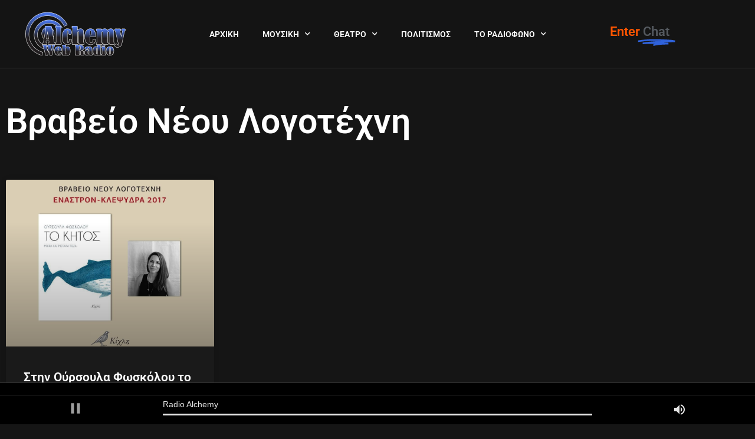

--- FILE ---
content_type: text/html; charset=UTF-8
request_url: https://radioalchemy.net/tag/vravio-neou-logotexnh/
body_size: 18377
content:
<!doctype html>
<html lang="el">
<head>
	<meta charset="UTF-8">
	<meta name="viewport" content="width=device-width, initial-scale=1">
	<link rel="profile" href="https://gmpg.org/xfn/11">
	<meta name='robots' content='index, follow, max-image-preview:large, max-snippet:-1, max-video-preview:-1' />

	<!-- This site is optimized with the Yoast SEO plugin v26.7 - https://yoast.com/wordpress/plugins/seo/ -->
	<title>Βραβείο Νέου Λογοτέχνη Αρχεία - RadioAlchemy</title>
	<link rel="canonical" href="https://radioalchemy.net/tag/vravio-neou-logotexnh/" />
	<meta property="og:locale" content="el_GR" />
	<meta property="og:type" content="article" />
	<meta property="og:title" content="Βραβείο Νέου Λογοτέχνη Αρχεία - RadioAlchemy" />
	<meta property="og:url" content="https://radioalchemy.net/tag/vravio-neou-logotexnh/" />
	<meta property="og:site_name" content="RadioAlchemy" />
	<meta name="twitter:card" content="summary_large_image" />
	<meta name="twitter:site" content="@AlchemyWebRadio" />
	<script type="application/ld+json" class="yoast-schema-graph">{"@context":"https://schema.org","@graph":[{"@type":"CollectionPage","@id":"https://radioalchemy.net/tag/vravio-neou-logotexnh/","url":"https://radioalchemy.net/tag/vravio-neou-logotexnh/","name":"Βραβείο Νέου Λογοτέχνη Αρχεία - RadioAlchemy","isPartOf":{"@id":"https://radioalchemy.net/#website"},"primaryImageOfPage":{"@id":"https://radioalchemy.net/tag/vravio-neou-logotexnh/#primaryimage"},"image":{"@id":"https://radioalchemy.net/tag/vravio-neou-logotexnh/#primaryimage"},"thumbnailUrl":"https://radioalchemy.net/wp-content/uploads/2017/09/to-kitos-oursoula-foskolou.jpg","breadcrumb":{"@id":"https://radioalchemy.net/tag/vravio-neou-logotexnh/#breadcrumb"},"inLanguage":"el"},{"@type":"ImageObject","inLanguage":"el","@id":"https://radioalchemy.net/tag/vravio-neou-logotexnh/#primaryimage","url":"https://radioalchemy.net/wp-content/uploads/2017/09/to-kitos-oursoula-foskolou.jpg","contentUrl":"https://radioalchemy.net/wp-content/uploads/2017/09/to-kitos-oursoula-foskolou.jpg","width":944,"height":826,"caption":"Στην Ούρσουλα Φωσκόλου το Βραβείο Νέου Λογοτέχνη 2017"},{"@type":"BreadcrumbList","@id":"https://radioalchemy.net/tag/vravio-neou-logotexnh/#breadcrumb","itemListElement":[{"@type":"ListItem","position":1,"name":"Αρχική","item":"https://radioalchemy.net/"},{"@type":"ListItem","position":2,"name":"Βραβείο Νέου Λογοτέχνη"}]},{"@type":"WebSite","@id":"https://radioalchemy.net/#website","url":"https://radioalchemy.net/","name":"RadioAlchemy","description":"Μουσικές Αλχημείες στο Διαδίκτυο","publisher":{"@id":"https://radioalchemy.net/#organization"},"potentialAction":[{"@type":"SearchAction","target":{"@type":"EntryPoint","urlTemplate":"https://radioalchemy.net/?s={search_term_string}"},"query-input":{"@type":"PropertyValueSpecification","valueRequired":true,"valueName":"search_term_string"}}],"inLanguage":"el"},{"@type":"Organization","@id":"https://radioalchemy.net/#organization","name":"RadioAlchemy","url":"https://radioalchemy.net/","logo":{"@type":"ImageObject","inLanguage":"el","@id":"https://radioalchemy.net/#/schema/logo/image/","url":"https://radioalchemy.net/wp-content/uploads/2017/07/Alchemy-Web-Radio-Redesign.png","contentUrl":"https://radioalchemy.net/wp-content/uploads/2017/07/Alchemy-Web-Radio-Redesign.png","width":589,"height":260,"caption":"RadioAlchemy"},"image":{"@id":"https://radioalchemy.net/#/schema/logo/image/"},"sameAs":["https://www.facebook.com/alchemyradio","https://x.com/AlchemyWebRadio","https://www.instagram.com/radioalchemy"]}]}</script>
	<!-- / Yoast SEO plugin. -->


<link rel="alternate" type="application/rss+xml" title="Ροή RSS &raquo; RadioAlchemy" href="https://radioalchemy.net/feed/" />
<link rel="alternate" type="application/rss+xml" title="Ροή Σχολίων &raquo; RadioAlchemy" href="https://radioalchemy.net/comments/feed/" />
<link rel="alternate" type="application/rss+xml" title="Ετικέτα ροής RadioAlchemy &raquo; Βραβείο Νέου Λογοτέχνη" href="https://radioalchemy.net/tag/vravio-neou-logotexnh/feed/" />
<style id='wp-img-auto-sizes-contain-inline-css'>
img:is([sizes=auto i],[sizes^="auto," i]){contain-intrinsic-size:3000px 1500px}
/*# sourceURL=wp-img-auto-sizes-contain-inline-css */
</style>
<style id='wp-emoji-styles-inline-css'>

	img.wp-smiley, img.emoji {
		display: inline !important;
		border: none !important;
		box-shadow: none !important;
		height: 1em !important;
		width: 1em !important;
		margin: 0 0.07em !important;
		vertical-align: -0.1em !important;
		background: none !important;
		padding: 0 !important;
	}
/*# sourceURL=wp-emoji-styles-inline-css */
</style>
<link rel='stylesheet' id='wp-block-library-css' href='https://radioalchemy.net/wp-includes/css/dist/block-library/style.min.css?ver=6.9' media='all' />
<style id='global-styles-inline-css'>
:root{--wp--preset--aspect-ratio--square: 1;--wp--preset--aspect-ratio--4-3: 4/3;--wp--preset--aspect-ratio--3-4: 3/4;--wp--preset--aspect-ratio--3-2: 3/2;--wp--preset--aspect-ratio--2-3: 2/3;--wp--preset--aspect-ratio--16-9: 16/9;--wp--preset--aspect-ratio--9-16: 9/16;--wp--preset--color--black: #000000;--wp--preset--color--cyan-bluish-gray: #abb8c3;--wp--preset--color--white: #ffffff;--wp--preset--color--pale-pink: #f78da7;--wp--preset--color--vivid-red: #cf2e2e;--wp--preset--color--luminous-vivid-orange: #ff6900;--wp--preset--color--luminous-vivid-amber: #fcb900;--wp--preset--color--light-green-cyan: #7bdcb5;--wp--preset--color--vivid-green-cyan: #00d084;--wp--preset--color--pale-cyan-blue: #8ed1fc;--wp--preset--color--vivid-cyan-blue: #0693e3;--wp--preset--color--vivid-purple: #9b51e0;--wp--preset--gradient--vivid-cyan-blue-to-vivid-purple: linear-gradient(135deg,rgb(6,147,227) 0%,rgb(155,81,224) 100%);--wp--preset--gradient--light-green-cyan-to-vivid-green-cyan: linear-gradient(135deg,rgb(122,220,180) 0%,rgb(0,208,130) 100%);--wp--preset--gradient--luminous-vivid-amber-to-luminous-vivid-orange: linear-gradient(135deg,rgb(252,185,0) 0%,rgb(255,105,0) 100%);--wp--preset--gradient--luminous-vivid-orange-to-vivid-red: linear-gradient(135deg,rgb(255,105,0) 0%,rgb(207,46,46) 100%);--wp--preset--gradient--very-light-gray-to-cyan-bluish-gray: linear-gradient(135deg,rgb(238,238,238) 0%,rgb(169,184,195) 100%);--wp--preset--gradient--cool-to-warm-spectrum: linear-gradient(135deg,rgb(74,234,220) 0%,rgb(151,120,209) 20%,rgb(207,42,186) 40%,rgb(238,44,130) 60%,rgb(251,105,98) 80%,rgb(254,248,76) 100%);--wp--preset--gradient--blush-light-purple: linear-gradient(135deg,rgb(255,206,236) 0%,rgb(152,150,240) 100%);--wp--preset--gradient--blush-bordeaux: linear-gradient(135deg,rgb(254,205,165) 0%,rgb(254,45,45) 50%,rgb(107,0,62) 100%);--wp--preset--gradient--luminous-dusk: linear-gradient(135deg,rgb(255,203,112) 0%,rgb(199,81,192) 50%,rgb(65,88,208) 100%);--wp--preset--gradient--pale-ocean: linear-gradient(135deg,rgb(255,245,203) 0%,rgb(182,227,212) 50%,rgb(51,167,181) 100%);--wp--preset--gradient--electric-grass: linear-gradient(135deg,rgb(202,248,128) 0%,rgb(113,206,126) 100%);--wp--preset--gradient--midnight: linear-gradient(135deg,rgb(2,3,129) 0%,rgb(40,116,252) 100%);--wp--preset--font-size--small: 13px;--wp--preset--font-size--medium: 20px;--wp--preset--font-size--large: 36px;--wp--preset--font-size--x-large: 42px;--wp--preset--spacing--20: 0.44rem;--wp--preset--spacing--30: 0.67rem;--wp--preset--spacing--40: 1rem;--wp--preset--spacing--50: 1.5rem;--wp--preset--spacing--60: 2.25rem;--wp--preset--spacing--70: 3.38rem;--wp--preset--spacing--80: 5.06rem;--wp--preset--shadow--natural: 6px 6px 9px rgba(0, 0, 0, 0.2);--wp--preset--shadow--deep: 12px 12px 50px rgba(0, 0, 0, 0.4);--wp--preset--shadow--sharp: 6px 6px 0px rgba(0, 0, 0, 0.2);--wp--preset--shadow--outlined: 6px 6px 0px -3px rgb(255, 255, 255), 6px 6px rgb(0, 0, 0);--wp--preset--shadow--crisp: 6px 6px 0px rgb(0, 0, 0);}:root { --wp--style--global--content-size: 800px;--wp--style--global--wide-size: 1200px; }:where(body) { margin: 0; }.wp-site-blocks > .alignleft { float: left; margin-right: 2em; }.wp-site-blocks > .alignright { float: right; margin-left: 2em; }.wp-site-blocks > .aligncenter { justify-content: center; margin-left: auto; margin-right: auto; }:where(.wp-site-blocks) > * { margin-block-start: 24px; margin-block-end: 0; }:where(.wp-site-blocks) > :first-child { margin-block-start: 0; }:where(.wp-site-blocks) > :last-child { margin-block-end: 0; }:root { --wp--style--block-gap: 24px; }:root :where(.is-layout-flow) > :first-child{margin-block-start: 0;}:root :where(.is-layout-flow) > :last-child{margin-block-end: 0;}:root :where(.is-layout-flow) > *{margin-block-start: 24px;margin-block-end: 0;}:root :where(.is-layout-constrained) > :first-child{margin-block-start: 0;}:root :where(.is-layout-constrained) > :last-child{margin-block-end: 0;}:root :where(.is-layout-constrained) > *{margin-block-start: 24px;margin-block-end: 0;}:root :where(.is-layout-flex){gap: 24px;}:root :where(.is-layout-grid){gap: 24px;}.is-layout-flow > .alignleft{float: left;margin-inline-start: 0;margin-inline-end: 2em;}.is-layout-flow > .alignright{float: right;margin-inline-start: 2em;margin-inline-end: 0;}.is-layout-flow > .aligncenter{margin-left: auto !important;margin-right: auto !important;}.is-layout-constrained > .alignleft{float: left;margin-inline-start: 0;margin-inline-end: 2em;}.is-layout-constrained > .alignright{float: right;margin-inline-start: 2em;margin-inline-end: 0;}.is-layout-constrained > .aligncenter{margin-left: auto !important;margin-right: auto !important;}.is-layout-constrained > :where(:not(.alignleft):not(.alignright):not(.alignfull)){max-width: var(--wp--style--global--content-size);margin-left: auto !important;margin-right: auto !important;}.is-layout-constrained > .alignwide{max-width: var(--wp--style--global--wide-size);}body .is-layout-flex{display: flex;}.is-layout-flex{flex-wrap: wrap;align-items: center;}.is-layout-flex > :is(*, div){margin: 0;}body .is-layout-grid{display: grid;}.is-layout-grid > :is(*, div){margin: 0;}body{padding-top: 0px;padding-right: 0px;padding-bottom: 0px;padding-left: 0px;}a:where(:not(.wp-element-button)){text-decoration: underline;}:root :where(.wp-element-button, .wp-block-button__link){background-color: #32373c;border-width: 0;color: #fff;font-family: inherit;font-size: inherit;font-style: inherit;font-weight: inherit;letter-spacing: inherit;line-height: inherit;padding-top: calc(0.667em + 2px);padding-right: calc(1.333em + 2px);padding-bottom: calc(0.667em + 2px);padding-left: calc(1.333em + 2px);text-decoration: none;text-transform: inherit;}.has-black-color{color: var(--wp--preset--color--black) !important;}.has-cyan-bluish-gray-color{color: var(--wp--preset--color--cyan-bluish-gray) !important;}.has-white-color{color: var(--wp--preset--color--white) !important;}.has-pale-pink-color{color: var(--wp--preset--color--pale-pink) !important;}.has-vivid-red-color{color: var(--wp--preset--color--vivid-red) !important;}.has-luminous-vivid-orange-color{color: var(--wp--preset--color--luminous-vivid-orange) !important;}.has-luminous-vivid-amber-color{color: var(--wp--preset--color--luminous-vivid-amber) !important;}.has-light-green-cyan-color{color: var(--wp--preset--color--light-green-cyan) !important;}.has-vivid-green-cyan-color{color: var(--wp--preset--color--vivid-green-cyan) !important;}.has-pale-cyan-blue-color{color: var(--wp--preset--color--pale-cyan-blue) !important;}.has-vivid-cyan-blue-color{color: var(--wp--preset--color--vivid-cyan-blue) !important;}.has-vivid-purple-color{color: var(--wp--preset--color--vivid-purple) !important;}.has-black-background-color{background-color: var(--wp--preset--color--black) !important;}.has-cyan-bluish-gray-background-color{background-color: var(--wp--preset--color--cyan-bluish-gray) !important;}.has-white-background-color{background-color: var(--wp--preset--color--white) !important;}.has-pale-pink-background-color{background-color: var(--wp--preset--color--pale-pink) !important;}.has-vivid-red-background-color{background-color: var(--wp--preset--color--vivid-red) !important;}.has-luminous-vivid-orange-background-color{background-color: var(--wp--preset--color--luminous-vivid-orange) !important;}.has-luminous-vivid-amber-background-color{background-color: var(--wp--preset--color--luminous-vivid-amber) !important;}.has-light-green-cyan-background-color{background-color: var(--wp--preset--color--light-green-cyan) !important;}.has-vivid-green-cyan-background-color{background-color: var(--wp--preset--color--vivid-green-cyan) !important;}.has-pale-cyan-blue-background-color{background-color: var(--wp--preset--color--pale-cyan-blue) !important;}.has-vivid-cyan-blue-background-color{background-color: var(--wp--preset--color--vivid-cyan-blue) !important;}.has-vivid-purple-background-color{background-color: var(--wp--preset--color--vivid-purple) !important;}.has-black-border-color{border-color: var(--wp--preset--color--black) !important;}.has-cyan-bluish-gray-border-color{border-color: var(--wp--preset--color--cyan-bluish-gray) !important;}.has-white-border-color{border-color: var(--wp--preset--color--white) !important;}.has-pale-pink-border-color{border-color: var(--wp--preset--color--pale-pink) !important;}.has-vivid-red-border-color{border-color: var(--wp--preset--color--vivid-red) !important;}.has-luminous-vivid-orange-border-color{border-color: var(--wp--preset--color--luminous-vivid-orange) !important;}.has-luminous-vivid-amber-border-color{border-color: var(--wp--preset--color--luminous-vivid-amber) !important;}.has-light-green-cyan-border-color{border-color: var(--wp--preset--color--light-green-cyan) !important;}.has-vivid-green-cyan-border-color{border-color: var(--wp--preset--color--vivid-green-cyan) !important;}.has-pale-cyan-blue-border-color{border-color: var(--wp--preset--color--pale-cyan-blue) !important;}.has-vivid-cyan-blue-border-color{border-color: var(--wp--preset--color--vivid-cyan-blue) !important;}.has-vivid-purple-border-color{border-color: var(--wp--preset--color--vivid-purple) !important;}.has-vivid-cyan-blue-to-vivid-purple-gradient-background{background: var(--wp--preset--gradient--vivid-cyan-blue-to-vivid-purple) !important;}.has-light-green-cyan-to-vivid-green-cyan-gradient-background{background: var(--wp--preset--gradient--light-green-cyan-to-vivid-green-cyan) !important;}.has-luminous-vivid-amber-to-luminous-vivid-orange-gradient-background{background: var(--wp--preset--gradient--luminous-vivid-amber-to-luminous-vivid-orange) !important;}.has-luminous-vivid-orange-to-vivid-red-gradient-background{background: var(--wp--preset--gradient--luminous-vivid-orange-to-vivid-red) !important;}.has-very-light-gray-to-cyan-bluish-gray-gradient-background{background: var(--wp--preset--gradient--very-light-gray-to-cyan-bluish-gray) !important;}.has-cool-to-warm-spectrum-gradient-background{background: var(--wp--preset--gradient--cool-to-warm-spectrum) !important;}.has-blush-light-purple-gradient-background{background: var(--wp--preset--gradient--blush-light-purple) !important;}.has-blush-bordeaux-gradient-background{background: var(--wp--preset--gradient--blush-bordeaux) !important;}.has-luminous-dusk-gradient-background{background: var(--wp--preset--gradient--luminous-dusk) !important;}.has-pale-ocean-gradient-background{background: var(--wp--preset--gradient--pale-ocean) !important;}.has-electric-grass-gradient-background{background: var(--wp--preset--gradient--electric-grass) !important;}.has-midnight-gradient-background{background: var(--wp--preset--gradient--midnight) !important;}.has-small-font-size{font-size: var(--wp--preset--font-size--small) !important;}.has-medium-font-size{font-size: var(--wp--preset--font-size--medium) !important;}.has-large-font-size{font-size: var(--wp--preset--font-size--large) !important;}.has-x-large-font-size{font-size: var(--wp--preset--font-size--x-large) !important;}
:root :where(.wp-block-pullquote){font-size: 1.5em;line-height: 1.6;}
/*# sourceURL=global-styles-inline-css */
</style>
<link rel='stylesheet' id='hello-elementor-css' href='https://radioalchemy.net/wp-content/themes/hello-elementor/style.min.css?ver=3.3.0' media='all' />
<link rel='stylesheet' id='hello-elementor-theme-style-css' href='https://radioalchemy.net/wp-content/themes/hello-elementor/theme.min.css?ver=3.3.0' media='all' />
<link rel='stylesheet' id='hello-elementor-header-footer-css' href='https://radioalchemy.net/wp-content/themes/hello-elementor/header-footer.min.css?ver=3.3.0' media='all' />
<link rel='stylesheet' id='elementor-frontend-css' href='https://radioalchemy.net/wp-content/plugins/elementor/assets/css/frontend.min.css?ver=3.34.1' media='all' />
<link rel='stylesheet' id='elementor-post-45674-css' href='https://radioalchemy.net/wp-content/uploads/elementor/css/post-45674.css?ver=1768330861' media='all' />
<link rel='stylesheet' id='widget-image-css' href='https://radioalchemy.net/wp-content/plugins/elementor/assets/css/widget-image.min.css?ver=3.34.1' media='all' />
<link rel='stylesheet' id='widget-nav-menu-css' href='https://radioalchemy.net/wp-content/plugins/elementor-pro/assets/css/widget-nav-menu.min.css?ver=3.27.3' media='all' />
<link rel='stylesheet' id='widget-animated-headline-css' href='https://radioalchemy.net/wp-content/plugins/elementor-pro/assets/css/widget-animated-headline.min.css?ver=3.27.3' media='all' />
<link rel='stylesheet' id='widget-icon-list-css' href='https://radioalchemy.net/wp-content/plugins/elementor/assets/css/widget-icon-list.min.css?ver=3.34.1' media='all' />
<link rel='stylesheet' id='widget-heading-css' href='https://radioalchemy.net/wp-content/plugins/elementor/assets/css/widget-heading.min.css?ver=3.34.1' media='all' />
<link rel='stylesheet' id='widget-social-icons-css' href='https://radioalchemy.net/wp-content/plugins/elementor/assets/css/widget-social-icons.min.css?ver=3.34.1' media='all' />
<link rel='stylesheet' id='e-apple-webkit-css' href='https://radioalchemy.net/wp-content/plugins/elementor/assets/css/conditionals/apple-webkit.min.css?ver=3.34.1' media='all' />
<link rel='stylesheet' id='e-sticky-css' href='https://radioalchemy.net/wp-content/plugins/elementor-pro/assets/css/modules/sticky.min.css?ver=3.27.3' media='all' />
<link rel='stylesheet' id='widget-posts-css' href='https://radioalchemy.net/wp-content/plugins/elementor-pro/assets/css/widget-posts.min.css?ver=3.27.3' media='all' />
<link rel='stylesheet' id='elementor-icons-css' href='https://radioalchemy.net/wp-content/plugins/elementor/assets/lib/eicons/css/elementor-icons.min.css?ver=5.45.0' media='all' />
<link rel='stylesheet' id='elementor-post-45803-css' href='https://radioalchemy.net/wp-content/uploads/elementor/css/post-45803.css?ver=1768330861' media='all' />
<link rel='stylesheet' id='elementor-post-45753-css' href='https://radioalchemy.net/wp-content/uploads/elementor/css/post-45753.css?ver=1768330861' media='all' />
<link rel='stylesheet' id='elementor-post-45778-css' href='https://radioalchemy.net/wp-content/uploads/elementor/css/post-45778.css?ver=1768330955' media='all' />
<link rel='stylesheet' id='dashicons-css' href='https://radioalchemy.net/wp-includes/css/dashicons.min.css?ver=6.9' media='all' />
<link rel='stylesheet' id='eael-general-css' href='https://radioalchemy.net/wp-content/plugins/essential-addons-for-elementor-lite/assets/front-end/css/view/general.min.css?ver=6.5.7' media='all' />
<link rel='stylesheet' id='elementor-gf-local-roboto-css' href='https://radioalchemy.net/wp-content/uploads/elementor/google-fonts/css/roboto.css?ver=1742238020' media='all' />
<link rel='stylesheet' id='elementor-gf-local-robotoslab-css' href='https://radioalchemy.net/wp-content/uploads/elementor/google-fonts/css/robotoslab.css?ver=1742238029' media='all' />
<link rel='stylesheet' id='elementor-icons-shared-0-css' href='https://radioalchemy.net/wp-content/plugins/elementor/assets/lib/font-awesome/css/fontawesome.min.css?ver=5.15.3' media='all' />
<link rel='stylesheet' id='elementor-icons-fa-solid-css' href='https://radioalchemy.net/wp-content/plugins/elementor/assets/lib/font-awesome/css/solid.min.css?ver=5.15.3' media='all' />
<link rel='stylesheet' id='elementor-icons-fa-brands-css' href='https://radioalchemy.net/wp-content/plugins/elementor/assets/lib/font-awesome/css/brands.min.css?ver=5.15.3' media='all' />
<script src="https://radioalchemy.net/wp-includes/js/jquery/jquery.min.js?ver=3.7.1" id="jquery-core-js"></script>
<script src="https://radioalchemy.net/wp-includes/js/jquery/jquery-migrate.min.js?ver=3.4.1" id="jquery-migrate-js"></script>
<link rel="https://api.w.org/" href="https://radioalchemy.net/wp-json/" /><link rel="alternate" title="JSON" type="application/json" href="https://radioalchemy.net/wp-json/wp/v2/tags/2741" /><link rel="EditURI" type="application/rsd+xml" title="RSD" href="https://radioalchemy.net/xmlrpc.php?rsd" />
<meta name="generator" content="WordPress 6.9" />
<style id="essential-blocks-global-styles">
            :root {
                --eb-global-primary-color: #101828;
--eb-global-secondary-color: #475467;
--eb-global-tertiary-color: #98A2B3;
--eb-global-text-color: #475467;
--eb-global-heading-color: #1D2939;
--eb-global-link-color: #444CE7;
--eb-global-background-color: #F9FAFB;
--eb-global-button-text-color: #FFFFFF;
--eb-global-button-background-color: #101828;
--eb-gradient-primary-color: linear-gradient(90deg, hsla(259, 84%, 78%, 1) 0%, hsla(206, 67%, 75%, 1) 100%);
--eb-gradient-secondary-color: linear-gradient(90deg, hsla(18, 76%, 85%, 1) 0%, hsla(203, 69%, 84%, 1) 100%);
--eb-gradient-tertiary-color: linear-gradient(90deg, hsla(248, 21%, 15%, 1) 0%, hsla(250, 14%, 61%, 1) 100%);
--eb-gradient-background-color: linear-gradient(90deg, rgb(250, 250, 250) 0%, rgb(233, 233, 233) 49%, rgb(244, 243, 243) 100%);

                --eb-tablet-breakpoint: 1024px;
--eb-mobile-breakpoint: 767px;

            }
            
            
        </style><meta name="generator" content="Elementor 3.34.1; features: additional_custom_breakpoints; settings: css_print_method-external, google_font-enabled, font_display-swap">
			<style>
				.e-con.e-parent:nth-of-type(n+4):not(.e-lazyloaded):not(.e-no-lazyload),
				.e-con.e-parent:nth-of-type(n+4):not(.e-lazyloaded):not(.e-no-lazyload) * {
					background-image: none !important;
				}
				@media screen and (max-height: 1024px) {
					.e-con.e-parent:nth-of-type(n+3):not(.e-lazyloaded):not(.e-no-lazyload),
					.e-con.e-parent:nth-of-type(n+3):not(.e-lazyloaded):not(.e-no-lazyload) * {
						background-image: none !important;
					}
				}
				@media screen and (max-height: 640px) {
					.e-con.e-parent:nth-of-type(n+2):not(.e-lazyloaded):not(.e-no-lazyload),
					.e-con.e-parent:nth-of-type(n+2):not(.e-lazyloaded):not(.e-no-lazyload) * {
						background-image: none !important;
					}
				}
			</style>
			<link rel="icon" href="https://radioalchemy.net/wp-content/uploads/2019/04/cropped-microb-32x32.png" sizes="32x32" />
<link rel="icon" href="https://radioalchemy.net/wp-content/uploads/2019/04/cropped-microb-192x192.png" sizes="192x192" />
<link rel="apple-touch-icon" href="https://radioalchemy.net/wp-content/uploads/2019/04/cropped-microb-180x180.png" />
<meta name="msapplication-TileImage" content="https://radioalchemy.net/wp-content/uploads/2019/04/cropped-microb-270x270.png" />
		<style id="wp-custom-css">
			body {
	background-color: #151515;
}

div.wpforms-container-full .wpforms-form .wpforms-field-label {
	color:#fff;
	font-weight:400;
}

header.page-header {
	display:none;
}		</style>
		</head>
<body class="archive tag tag-vravio-neou-logotexnh tag-2741 wp-custom-logo wp-embed-responsive wp-theme-hello-elementor theme-default elementor-page-45778 elementor-default elementor-template-full-width elementor-kit-45674">


<a class="skip-link screen-reader-text" href="#content">Μετάβαση στο περιεχόμενο</a>

		<div data-elementor-type="header" data-elementor-id="45803" class="elementor elementor-45803 elementor-location-header" data-elementor-post-type="elementor_library">
					<section class="elementor-section elementor-top-section elementor-element elementor-element-28e1b53 elementor-section-full_width elementor-section-height-default elementor-section-height-default" data-id="28e1b53" data-element_type="section" data-settings="{&quot;background_background&quot;:&quot;classic&quot;,&quot;animation&quot;:&quot;none&quot;}">
						<div class="elementor-container elementor-column-gap-default">
					<div class="elementor-column elementor-col-33 elementor-top-column elementor-element elementor-element-4cf4c4a" data-id="4cf4c4a" data-element_type="column">
			<div class="elementor-widget-wrap elementor-element-populated">
						<div class="elementor-element elementor-element-e1ea332 elementor-widget elementor-widget-theme-site-logo elementor-widget-image" data-id="e1ea332" data-element_type="widget" data-widget_type="theme-site-logo.default">
				<div class="elementor-widget-container">
											<a href="https://radioalchemy.net">
			<img src="https://radioalchemy.net/wp-content/uploads/elementor/thumbs/Alchemy-Web-Radio-Redesign-nhfrzhgvtmy6i5cps5oxtz84ubcm7b5ihiop66rujy.png" title="Alchemy-Web-Radio-Redesign" alt="Alchemy-Web-Radio-Redesign" loading="lazy" />				</a>
											</div>
				</div>
					</div>
		</div>
				<div class="elementor-column elementor-col-33 elementor-top-column elementor-element elementor-element-dfbdc2b" data-id="dfbdc2b" data-element_type="column">
			<div class="elementor-widget-wrap elementor-element-populated">
						<div class="elementor-element elementor-element-9489d74 elementor-nav-menu__align-center elementor-nav-menu--dropdown-tablet elementor-nav-menu__text-align-aside elementor-nav-menu--toggle elementor-nav-menu--burger elementor-widget elementor-widget-nav-menu" data-id="9489d74" data-element_type="widget" data-settings="{&quot;submenu_icon&quot;:{&quot;value&quot;:&quot;&lt;i class=\&quot;fas fa-chevron-down\&quot;&gt;&lt;\/i&gt;&quot;,&quot;library&quot;:&quot;fa-solid&quot;},&quot;layout&quot;:&quot;horizontal&quot;,&quot;toggle&quot;:&quot;burger&quot;}" data-widget_type="nav-menu.default">
				<div class="elementor-widget-container">
								<nav aria-label="Menu" class="elementor-nav-menu--main elementor-nav-menu__container elementor-nav-menu--layout-horizontal e--pointer-underline e--animation-fade">
				<ul id="menu-1-9489d74" class="elementor-nav-menu"><li class="menu-item menu-item-type-post_type menu-item-object-page menu-item-home menu-item-46086"><a href="https://radioalchemy.net/" class="elementor-item">ΑΡΧΙΚΗ</a></li>
<li class="menu-item menu-item-type-taxonomy menu-item-object-category menu-item-has-children menu-item-46213"><a href="https://radioalchemy.net/category/mousikes-parastaseis/" class="elementor-item">ΜΟΥΣΙΚΗ</a>
<ul class="sub-menu elementor-nav-menu--dropdown">
	<li class="menu-item menu-item-type-taxonomy menu-item-object-category menu-item-46087"><a href="https://radioalchemy.net/category/mousika-nea/" class="elementor-sub-item">Μουσικά Νέα</a></li>
	<li class="menu-item menu-item-type-taxonomy menu-item-object-category menu-item-46089"><a href="https://radioalchemy.net/category/nees-kuklofories/" class="elementor-sub-item">Νέες Κυκλοφορίες</a></li>
	<li class="menu-item menu-item-type-taxonomy menu-item-object-category menu-item-46083"><a href="https://radioalchemy.net/category/interviews/mousikh-sunenteuxeis/" class="elementor-sub-item">Συνεντεύξεις</a></li>
	<li class="menu-item menu-item-type-taxonomy menu-item-object-category menu-item-46080"><a href="https://radioalchemy.net/category/reviews/mousikh-antapokriseis/" class="elementor-sub-item">Ανταποκρίσεις</a></li>
	<li class="menu-item menu-item-type-taxonomy menu-item-object-category menu-item-46088"><a href="https://radioalchemy.net/category/mousikes-parastaseis/" class="elementor-sub-item">Μουσικές Παραστάσεις</a></li>
</ul>
</li>
<li class="menu-item menu-item-type-taxonomy menu-item-object-category menu-item-has-children menu-item-27491"><a href="https://radioalchemy.net/category/theatro/" class="elementor-item">ΘΕΑΤΡΟ</a>
<ul class="sub-menu elementor-nav-menu--dropdown">
	<li class="menu-item menu-item-type-taxonomy menu-item-object-category menu-item-46090"><a href="https://radioalchemy.net/category/theatro/" class="elementor-sub-item">Παραστάσεις</a></li>
	<li class="menu-item menu-item-type-taxonomy menu-item-object-category menu-item-46082"><a href="https://radioalchemy.net/category/interviews/theatro-sunenteuxeis/" class="elementor-sub-item">Συνεντεύξεις</a></li>
	<li class="menu-item menu-item-type-taxonomy menu-item-object-category menu-item-46079"><a href="https://radioalchemy.net/category/reviews/theatro-antapokriseis/" class="elementor-sub-item">Ανταποκρίσεις</a></li>
</ul>
</li>
<li class="menu-item menu-item-type-taxonomy menu-item-object-category menu-item-46081"><a href="https://radioalchemy.net/category/politismos/" class="elementor-item">ΠΟΛΙΤΙΣΜΟΣ</a></li>
<li class="menu-item menu-item-type-custom menu-item-object-custom menu-item-has-children menu-item-46084"><a href="#" class="elementor-item elementor-item-anchor">ΤΟ ΡΑΔΙΟΦΩΝΟ</a>
<ul class="sub-menu elementor-nav-menu--dropdown">
	<li class="menu-item menu-item-type-post_type menu-item-object-page menu-item-27499"><a href="https://radioalchemy.net/programma/" class="elementor-sub-item">ΠΡΟΓΡΑΜΜΑ</a></li>
	<li class="menu-item menu-item-type-post_type menu-item-object-page menu-item-46085"><a href="https://radioalchemy.net/%cf%80%ce%b1%cf%81%ce%b1%ce%b3%cf%89%ce%b3%ce%bf%ce%af/" class="elementor-sub-item">ΠΑΡΑΓΩΓΟΙ</a></li>
</ul>
</li>
</ul>			</nav>
					<div class="elementor-menu-toggle" role="button" tabindex="0" aria-label="Menu Toggle" aria-expanded="false">
			<i aria-hidden="true" role="presentation" class="elementor-menu-toggle__icon--open eicon-menu-bar"></i><i aria-hidden="true" role="presentation" class="elementor-menu-toggle__icon--close eicon-close"></i>		</div>
					<nav class="elementor-nav-menu--dropdown elementor-nav-menu__container" aria-hidden="true">
				<ul id="menu-2-9489d74" class="elementor-nav-menu"><li class="menu-item menu-item-type-post_type menu-item-object-page menu-item-home menu-item-46086"><a href="https://radioalchemy.net/" class="elementor-item" tabindex="-1">ΑΡΧΙΚΗ</a></li>
<li class="menu-item menu-item-type-taxonomy menu-item-object-category menu-item-has-children menu-item-46213"><a href="https://radioalchemy.net/category/mousikes-parastaseis/" class="elementor-item" tabindex="-1">ΜΟΥΣΙΚΗ</a>
<ul class="sub-menu elementor-nav-menu--dropdown">
	<li class="menu-item menu-item-type-taxonomy menu-item-object-category menu-item-46087"><a href="https://radioalchemy.net/category/mousika-nea/" class="elementor-sub-item" tabindex="-1">Μουσικά Νέα</a></li>
	<li class="menu-item menu-item-type-taxonomy menu-item-object-category menu-item-46089"><a href="https://radioalchemy.net/category/nees-kuklofories/" class="elementor-sub-item" tabindex="-1">Νέες Κυκλοφορίες</a></li>
	<li class="menu-item menu-item-type-taxonomy menu-item-object-category menu-item-46083"><a href="https://radioalchemy.net/category/interviews/mousikh-sunenteuxeis/" class="elementor-sub-item" tabindex="-1">Συνεντεύξεις</a></li>
	<li class="menu-item menu-item-type-taxonomy menu-item-object-category menu-item-46080"><a href="https://radioalchemy.net/category/reviews/mousikh-antapokriseis/" class="elementor-sub-item" tabindex="-1">Ανταποκρίσεις</a></li>
	<li class="menu-item menu-item-type-taxonomy menu-item-object-category menu-item-46088"><a href="https://radioalchemy.net/category/mousikes-parastaseis/" class="elementor-sub-item" tabindex="-1">Μουσικές Παραστάσεις</a></li>
</ul>
</li>
<li class="menu-item menu-item-type-taxonomy menu-item-object-category menu-item-has-children menu-item-27491"><a href="https://radioalchemy.net/category/theatro/" class="elementor-item" tabindex="-1">ΘΕΑΤΡΟ</a>
<ul class="sub-menu elementor-nav-menu--dropdown">
	<li class="menu-item menu-item-type-taxonomy menu-item-object-category menu-item-46090"><a href="https://radioalchemy.net/category/theatro/" class="elementor-sub-item" tabindex="-1">Παραστάσεις</a></li>
	<li class="menu-item menu-item-type-taxonomy menu-item-object-category menu-item-46082"><a href="https://radioalchemy.net/category/interviews/theatro-sunenteuxeis/" class="elementor-sub-item" tabindex="-1">Συνεντεύξεις</a></li>
	<li class="menu-item menu-item-type-taxonomy menu-item-object-category menu-item-46079"><a href="https://radioalchemy.net/category/reviews/theatro-antapokriseis/" class="elementor-sub-item" tabindex="-1">Ανταποκρίσεις</a></li>
</ul>
</li>
<li class="menu-item menu-item-type-taxonomy menu-item-object-category menu-item-46081"><a href="https://radioalchemy.net/category/politismos/" class="elementor-item" tabindex="-1">ΠΟΛΙΤΙΣΜΟΣ</a></li>
<li class="menu-item menu-item-type-custom menu-item-object-custom menu-item-has-children menu-item-46084"><a href="#" class="elementor-item elementor-item-anchor" tabindex="-1">ΤΟ ΡΑΔΙΟΦΩΝΟ</a>
<ul class="sub-menu elementor-nav-menu--dropdown">
	<li class="menu-item menu-item-type-post_type menu-item-object-page menu-item-27499"><a href="https://radioalchemy.net/programma/" class="elementor-sub-item" tabindex="-1">ΠΡΟΓΡΑΜΜΑ</a></li>
	<li class="menu-item menu-item-type-post_type menu-item-object-page menu-item-46085"><a href="https://radioalchemy.net/%cf%80%ce%b1%cf%81%ce%b1%ce%b3%cf%89%ce%b3%ce%bf%ce%af/" class="elementor-sub-item" tabindex="-1">ΠΑΡΑΓΩΓΟΙ</a></li>
</ul>
</li>
</ul>			</nav>
						</div>
				</div>
					</div>
		</div>
				<div class="elementor-column elementor-col-33 elementor-top-column elementor-element elementor-element-c9dda84" data-id="c9dda84" data-element_type="column">
			<div class="elementor-widget-wrap elementor-element-populated">
						<div class="elementor-element elementor-element-1dc53d2 elementor-headline--style-highlight elementor-widget elementor-widget-animated-headline" data-id="1dc53d2" data-element_type="widget" data-settings="{&quot;marker&quot;:&quot;underline_zigzag&quot;,&quot;highlighted_text&quot;:&quot;Chat&quot;,&quot;headline_style&quot;:&quot;highlight&quot;,&quot;loop&quot;:&quot;yes&quot;,&quot;highlight_animation_duration&quot;:1200,&quot;highlight_iteration_delay&quot;:8000}" data-widget_type="animated-headline.default">
				<div class="elementor-widget-container">
								<a href="https://radioalchemy.net/new/chat-page/">

					<h3 class="elementor-headline">
					<span class="elementor-headline-plain-text elementor-headline-text-wrapper">Enter</span>
				<span class="elementor-headline-dynamic-wrapper elementor-headline-text-wrapper">
					<span class="elementor-headline-dynamic-text elementor-headline-text-active">Chat</span>
				</span>
				</h3>
		</a>				</div>
				</div>
					</div>
		</div>
					</div>
		</section>
				</div>
				<div data-elementor-type="archive" data-elementor-id="45778" class="elementor elementor-45778 elementor-location-archive" data-elementor-post-type="elementor_library">
					<section class="elementor-section elementor-top-section elementor-element elementor-element-2c0b286 elementor-section-boxed elementor-section-height-default elementor-section-height-default" data-id="2c0b286" data-element_type="section">
						<div class="elementor-container elementor-column-gap-default">
					<div class="elementor-column elementor-col-100 elementor-top-column elementor-element elementor-element-abb3298" data-id="abb3298" data-element_type="column">
			<div class="elementor-widget-wrap elementor-element-populated">
						<div class="elementor-element elementor-element-86cc0e6 elementor-widget elementor-widget-theme-archive-title elementor-page-title elementor-widget-heading" data-id="86cc0e6" data-element_type="widget" data-widget_type="theme-archive-title.default">
				<div class="elementor-widget-container">
					<h1 class="elementor-heading-title elementor-size-xxl">Βραβείο Νέου Λογοτέχνη</h1>				</div>
				</div>
					</div>
		</div>
					</div>
		</section>
				<section class="elementor-section elementor-top-section elementor-element elementor-element-55e1e08 elementor-section-boxed elementor-section-height-default elementor-section-height-default" data-id="55e1e08" data-element_type="section">
						<div class="elementor-container elementor-column-gap-default">
					<div class="elementor-column elementor-col-100 elementor-top-column elementor-element elementor-element-f3f7295" data-id="f3f7295" data-element_type="column">
			<div class="elementor-widget-wrap elementor-element-populated">
						<div class="elementor-element elementor-element-38577b8 elementor-grid-3 elementor-grid-tablet-2 elementor-grid-mobile-1 elementor-posts--thumbnail-top elementor-card-shadow-yes elementor-posts__hover-gradient load-more-align-center elementor-widget elementor-widget-archive-posts" data-id="38577b8" data-element_type="widget" data-settings="{&quot;pagination_type&quot;:&quot;load_more_on_click&quot;,&quot;archive_cards_columns&quot;:&quot;3&quot;,&quot;archive_cards_columns_tablet&quot;:&quot;2&quot;,&quot;archive_cards_columns_mobile&quot;:&quot;1&quot;,&quot;archive_cards_row_gap&quot;:{&quot;unit&quot;:&quot;px&quot;,&quot;size&quot;:35,&quot;sizes&quot;:[]},&quot;archive_cards_row_gap_tablet&quot;:{&quot;unit&quot;:&quot;px&quot;,&quot;size&quot;:&quot;&quot;,&quot;sizes&quot;:[]},&quot;archive_cards_row_gap_mobile&quot;:{&quot;unit&quot;:&quot;px&quot;,&quot;size&quot;:&quot;&quot;,&quot;sizes&quot;:[]},&quot;load_more_spinner&quot;:{&quot;value&quot;:&quot;fas fa-spinner&quot;,&quot;library&quot;:&quot;fa-solid&quot;}}" data-widget_type="archive-posts.archive_cards">
				<div class="elementor-widget-container">
							<div class="elementor-posts-container elementor-posts elementor-posts--skin-cards elementor-grid">
				<article class="elementor-post elementor-grid-item post-12801 post type-post status-publish format-standard has-post-thumbnail hentry category-book tag-alchemybook tag-vravio-neou-logotexnh tag-ekdoseis-kixlh tag-oursoula-foskolou">
			<div class="elementor-post__card">
				<a class="elementor-post__thumbnail__link" href="https://radioalchemy.net/book/sthn-oursoula-foskolou-vravio-neou-logotexnh-2017/" tabindex="-1" ><div class="elementor-post__thumbnail"><img fetchpriority="high" width="944" height="826" src="https://radioalchemy.net/wp-content/uploads/2017/09/to-kitos-oursoula-foskolou.jpg" class="attachment-full size-full wp-image-12802" alt="Στην Ούρσουλα Φωσκόλου το Βραβείο Νέου Λογοτέχνη 2017" decoding="async" srcset="https://radioalchemy.net/wp-content/uploads/2017/09/to-kitos-oursoula-foskolou.jpg 944w, https://radioalchemy.net/wp-content/uploads/2017/09/to-kitos-oursoula-foskolou-300x263.jpg 300w, https://radioalchemy.net/wp-content/uploads/2017/09/to-kitos-oursoula-foskolou-768x672.jpg 768w, https://radioalchemy.net/wp-content/uploads/2017/09/to-kitos-oursoula-foskolou-600x525.jpg 600w" sizes="(max-width: 944px) 100vw, 944px" /></div></a>
				<div class="elementor-post__text">
				<h3 class="elementor-post__title">
			<a href="https://radioalchemy.net/book/sthn-oursoula-foskolou-vravio-neou-logotexnh-2017/" >
				Στην Ούρσουλα Φωσκόλου το Βραβείο Νέου Λογοτέχνη 2017			</a>
		</h3>
				<div class="elementor-post__excerpt">
			<p>Το Βραβείο Νέου Λογοτέχνη από το Περιοδικό Κλεψύδρα &amp; το Έναστρον Βιβλιοκαφέ απονεμήθηκε στην Ούρσουλα Φωσκόλου για το βιβλίο της «ΤΟ ΚΗΤΟΣ» που κυκλοφορεί από</p>
		</div>
				</div>
				<div class="elementor-post__meta-data">
					<span class="elementor-post-date">
			22 Σεπτεμβρίου, 2017		</span>
				</div>
					</div>
		</article>
				</div>
					<span class="e-load-more-spinner">
				<i aria-hidden="true" class="fas fa-spinner"></i>			</span>
		
						</div>
				</div>
					</div>
		</div>
					</div>
		</section>
				</div>
				<div data-elementor-type="footer" data-elementor-id="45753" class="elementor elementor-45753 elementor-location-footer" data-elementor-post-type="elementor_library">
					<section class="elementor-section elementor-top-section elementor-element elementor-element-d44be46 elementor-section-full_width elementor-section-height-min-height elementor-section-height-default elementor-section-items-middle" data-id="d44be46" data-element_type="section" data-settings="{&quot;background_background&quot;:&quot;classic&quot;}">
						<div class="elementor-container elementor-column-gap-default">
					<div class="elementor-column elementor-col-100 elementor-top-column elementor-element elementor-element-3eb70ca" data-id="3eb70ca" data-element_type="column">
			<div class="elementor-widget-wrap elementor-element-populated">
						<div class="elementor-element elementor-element-dcc009a elementor-widget elementor-widget-image" data-id="dcc009a" data-element_type="widget" data-widget_type="image.default">
				<div class="elementor-widget-container">
															<img src="https://radioalchemy.net/wp-content/uploads/elementor/thumbs/Alchemy-Web-Radio-Redesign-nhfrzhgwspyvfa09uffwp5mtd3yk405545ykgxxnm4.png" title="Alchemy-Web-Radio-Redesign" alt="Alchemy-Web-Radio-Redesign" loading="lazy" />															</div>
				</div>
				<div class="elementor-element elementor-element-6ee7a7d elementor-icon-list--layout-inline elementor-align-center elementor-list-item-link-full_width elementor-widget elementor-widget-icon-list" data-id="6ee7a7d" data-element_type="widget" data-widget_type="icon-list.default">
				<div class="elementor-widget-container">
							<ul class="elementor-icon-list-items elementor-inline-items">
							<li class="elementor-icon-list-item elementor-inline-item">
											<a href="https://radioalchemy.net/oroi-xrhshs/">

											<span class="elementor-icon-list-text">Όροι Χρήσης</span>
											</a>
									</li>
								<li class="elementor-icon-list-item elementor-inline-item">
											<a href="https://radioalchemy.net/contact/">

											<span class="elementor-icon-list-text">Επικοινωνία</span>
											</a>
									</li>
						</ul>
						</div>
				</div>
				<div class="elementor-element elementor-element-cbad6f0 elementor-widget elementor-widget-heading" data-id="cbad6f0" data-element_type="widget" data-widget_type="heading.default">
				<div class="elementor-widget-container">
					<h4 class="elementor-heading-title elementor-size-default">Get Social!</h4>				</div>
				</div>
				<div class="elementor-element elementor-element-2452b9f elementor-shape-rounded elementor-grid-0 e-grid-align-center elementor-widget elementor-widget-social-icons" data-id="2452b9f" data-element_type="widget" data-widget_type="social-icons.default">
				<div class="elementor-widget-container">
							<div class="elementor-social-icons-wrapper elementor-grid" role="list">
							<span class="elementor-grid-item" role="listitem">
					<a class="elementor-icon elementor-social-icon elementor-social-icon-facebook elementor-repeater-item-623855d" href="https://www.facebook.com/alchemyradio" target="_blank">
						<span class="elementor-screen-only">Facebook</span>
						<i aria-hidden="true" class="fab fa-facebook"></i>					</a>
				</span>
							<span class="elementor-grid-item" role="listitem">
					<a class="elementor-icon elementor-social-icon elementor-social-icon-twitter elementor-repeater-item-b00de4e" href="https://twitter.com/AlchemyWebRadio" target="_blank">
						<span class="elementor-screen-only">Twitter</span>
						<i aria-hidden="true" class="fab fa-twitter"></i>					</a>
				</span>
							<span class="elementor-grid-item" role="listitem">
					<a class="elementor-icon elementor-social-icon elementor-social-icon-instagram elementor-repeater-item-60dee6c" href="https://www.instagram.com/radioalchemy" target="_blank">
						<span class="elementor-screen-only">Instagram</span>
						<i aria-hidden="true" class="fab fa-instagram"></i>					</a>
				</span>
					</div>
						</div>
				</div>
					</div>
		</div>
					</div>
		</section>
				<section class="elementor-section elementor-top-section elementor-element elementor-element-4b811fb elementor-section-full_width elementor-section-height-default elementor-section-height-default" data-id="4b811fb" data-element_type="section" data-settings="{&quot;background_background&quot;:&quot;classic&quot;}">
						<div class="elementor-container elementor-column-gap-default">
					<div class="elementor-column elementor-col-50 elementor-top-column elementor-element elementor-element-f9e6553" data-id="f9e6553" data-element_type="column">
			<div class="elementor-widget-wrap elementor-element-populated">
						<div class="elementor-element elementor-element-7e60fb9 elementor-widget elementor-widget-text-editor" data-id="7e60fb9" data-element_type="widget" data-widget_type="text-editor.default">
				<div class="elementor-widget-container">
									<p>All Rigths Reseverd ©2022 &#8211; Radioalchemy.net</p>								</div>
				</div>
					</div>
		</div>
				<div class="elementor-column elementor-col-50 elementor-top-column elementor-element elementor-element-d8760cb" data-id="d8760cb" data-element_type="column">
			<div class="elementor-widget-wrap elementor-element-populated">
						<div class="elementor-element elementor-element-dea5eaf elementor-widget elementor-widget-text-editor" data-id="dea5eaf" data-element_type="widget" data-widget_type="text-editor.default">
				<div class="elementor-widget-container">
									<p>Website Developed by <span style="color: #ff5500;"><a style="color: #ff5500;" href="https://vswebdesign.gr/" target="_blank" rel="noopener">VS Webdesign</a></span></p>								</div>
				</div>
					</div>
		</div>
					</div>
		</section>
				<section class="elementor-section elementor-top-section elementor-element elementor-element-fdf3cf6 elementor-section-full_width elementor-section-height-min-height elementor-section-height-default elementor-section-items-middle" data-id="fdf3cf6" data-element_type="section" data-settings="{&quot;background_background&quot;:&quot;classic&quot;,&quot;sticky&quot;:&quot;bottom&quot;,&quot;sticky_on&quot;:[&quot;desktop&quot;,&quot;tablet&quot;,&quot;mobile&quot;],&quot;sticky_offset&quot;:0,&quot;sticky_effects_offset&quot;:0,&quot;sticky_anchor_link_offset&quot;:0}">
						<div class="elementor-container elementor-column-gap-default">
					<div class="elementor-column elementor-col-100 elementor-top-column elementor-element elementor-element-7702734" data-id="7702734" data-element_type="column">
			<div class="elementor-widget-wrap elementor-element-populated">
						<div class="elementor-element elementor-element-d683a5e elementor-widget elementor-widget-html" data-id="d683a5e" data-element_type="widget" data-widget_type="html.default">
				<div class="elementor-widget-container">
					<!-- START: SHOUTCASTWIDGETS.COM FREE PLAYER --><meta name="viewport" content="width=device-width, initial-scale=1, shrink-to-fit=no"><meta http-equiv="CACHE-CONTROL" CONTENT="NO-CACHE"><style>.hide { display: none !important; } button { margin: 0; padding: 0; border: 0; outline: 0; background: transparent; } #stickplayer { width: 100%; } .ap { background: #000; position: fixed; left: 0; bottom: 0; width: 100%; height: 50px; max-height: 100%; margin: auto; font-family: Arial, sans-serif; font-size: 14px; user-select: none; color: #333; background: rgba(255, 255, 255, 0.06); opacity: 0.9; border-top: 1px solid rgba(255, 255, 255, 0.19); box-shadow: 0 2px 6px rgba(0, 0, 0, 0.2); z-index: 9999; -webkit-transition: all 30s ease-in-out; -moz-transition: all 30s ease-in-out; -o-transition: all 30s ease-in-out; transition: all 1s ease-in-out; }.ap-inner { max-width: 1440px; margin: 0 auto; } .ap-panel { display: flex; background: #000000; } .ap-item { display: flex; flex: 1; justify-content: center; align-items: center; } .ap--track { flex: 1 40%; padding: 0 20px; } .ap-info { width: 100%; position: relative; align-self: flex-start; padding: 5px 0 0; } .ap-title { position: relative; overflow: hidden; padding-right: 80px; text-align: left; white-space: nowrap; text-overflow: ellipsis; color: #ffffff; } .ap-title:hover { position: relative; overflow: hidden; padding-right: 80px; text-align: left; white-space: nowrap; text-overflow: ellipsis; color: #f50; font-weight: bold; } .ap-time { position: absolute; top: 5px; right: 0; color: #ffffff; } .ap-time:hover { position: absolute; top: 5px; right: 0; color: #f50; font-weight: bold; } .ap-progress-container { padding: 5px 0 10px; cursor: pointer; } .ap-progress { position: relative; height: 3px; border-radius: 5px; background: #ffffff; } .ap-preload-bar, .ap-bar { position: absolute; left: 0; top: 0; bottom: 0; width: 0; border-radius: 5px 0 0 5px; background: rgba(0, 0, 0, 0.3); z-index: 999; } .ap-bar { background: #f50; z-index: 9999; } .ap-bar:after { position: absolute; top: 0; right: -5px; width: 12px; height: 12px; margin-top: -4px; content: ""; border-radius: 6px; background: #f50; opacity: 0; transition: opacity 0.3s ease; } .ap-progress-container:hover .ap-bar:after { opacity: 1; } .ap-controls { position: relative; z-index: 1000; display: block; height: 50px; cursor: pointer; transition: background 0.2s ease; text-align: center; color: EEEEEE; border: 0; outline: 0; background: none; } .ap-controls svg { fill: #ffffff; } .ap-controls:hover svg { fill: #f50; } .ap-controls:active { background: rgba(0, 0, 0, 3); } .ap--playback > .ap-controls, .ap--settings > .ap-controls { flex: 0 25%; } .ap--pause, .playing > .ap--play { display: none; } .playing > .ap--pause { display: inline; } .ap-volume-container { z-index: 9999; } .ap-volume { position: absolute; right: 0; bottom: 50px; overflow: hidden; width: 100%; height: 0; cursor: pointer; visibility: hidden; transition: height 0.9s cubic-bezier(0.17, 0.72, 0.26, 1.23); background: rgba(255, 255, 255, 0.02); opacity: 0.7; border: 1px solid rgba(255, 255, 255, 0.02); border-bottom: 0; z-index: 9999; } .ap-volume-btn { display: block; text-align: center; width: 100%; } .ap-volume-btn > .ap--volume-off, .muted > .ap--volume-on { display: none; } .muted > .ap--volume-off { display: inline; } .ap-volume-container:hover { background: #1e88e5; } .ap-volume-container:hover .ap-volume { height: 120px; visibility: visible; } .ap-volume-progress { display: block; width: 4px; height: 100px; margin: 10px auto; background: rgba(0, 0, 0, 0.2); position: relative; border-radius: 3px; } .ap-volume-bar { position: absolute; left: 0; right: 0; bottom: 0; background: #f50; height: 50%; border-radius: 3px; } .ap-active { background: rgba(0, 0, 0, 0.15); opacity: 1; } @keyframes blink { from { opacity: 0; } 50% { opacity: 1; } to { opacity: 0; } } .playing > .ap--pause { animation: blink 1.5s linear infinite; } @media (max-width: 880px) { .ap-item > .ap-controls { flex: 1; } } @media (max-width: 550px) { .ap { min-width: 250px; } .ap, .ap-panel { height: auto; } .ap-panel { flex-wrap: wrap; } .ap--track { margin-bottom: 10px; padding: 0 20px; order: 1; flex: 1 1 100%; } .ap--playback, .ap--settings { flex: 1 1 50%; order: 2; } } ::-webkit-scrollbar { width: 0px; background: transparent; } ::-webkit-scrollbar-thumb { background: #f00; } @keyframes eq { 0% { height: 3px; } 50% { height: 20px; } 100% { height: 3px; } } .eq { display: flex; width: 20px; height: 20px; margin: 0 auto; justify-content: space-between; align-items: flex-end; } .eq-bar { width: 4px; background: rgb(255, 250, 250); } .eq-bar:nth-child(1) { animation: eq 0.8s ease-in-out infinite 0s; } .eq-bar:nth-child(2) { animation: eq 0.8s ease-in-out infinite 0.2s; } .eq-bar:nth-child(3) { animation: eq 0.8s ease-in-out infinite 0.4s; }#overflow { white-space: nowrap; max-width: 25em; overflow: hidden; }</style><div class="ap" id="ap"><div class="ap-inner"><div class="ap-panel"><div class="ap-item ap--playback"> <button style="display: none;" class="ap-controls ap-prev-btn"> <svg xmlns="http://www.w3.org/2000/svg" fill="#ffffff" height="24" viewBox="0 0 24 24" width="24"> <path d="M6 6h2v12H6zm3.5 6l8.5 6V6z" /> <path d="M0 0h24v24H0z" fill="none" /> </svg> </button><button class="ap-controls ap-toggle-btn"> <svg xmlns="http://www.w3.org/2000/svg" fill="#ffffff" height="30" viewBox="0 0 24 24" width="30" class="ap--play"> <path d="M8 5v14l11-7z" /> <path d="M0 0h24v24H0z" fill="none" /> </svg> <svg xmlns="http://www.w3.org/2000/svg" fill="#ffffff" height="30" viewBox="0 0 24 24" width="30" class="ap--pause"> <path d="M6 19h4V5H6v14zm8-14v14h4V5h-4z" /> <path d="M0 0h24v24H0z" fill="none" /> </svg> </button> <button style="display: none;" class="ap-controls ap-next-btn"> <svg xmlns="http://www.w3.org/2000/svg" fill="#ffffff" height="24" viewBox="0 0 24 24" width="24"> <path d="M6 18l8.5-6L6 6v12zM16 6v12h2V6h-2z" /> <path d="M0 0h24v24H0z" fill="none" /> </svg> </button></div><div class="ap-item ap--track"><div class="ap-info"><div id="overflow"><div id="Track"></div></div><div class="ap-title">Error</b></div><div class="ap-progress-container"><div class="ap-progress"><div class="ap-bar"></div><div class="ap-preload-bar"></div></div></div></div></div><div class="ap-item ap--settings"><div class="ap-controls ap-volume-container"> <button class="ap-volume-btn"> <svg fill="#ffffff" height="48" viewBox="0 0 24 24" width="24" xmlns="http://www.w3.org/2000/svg" class="ap--volume-on"> <path d="M3 9v6h4l5 5V4L7 9H3zm13.5 3c0-1.77-1.02-3.29-2.5-4.03v8.05c1.48-.73 2.5-2.25 2.5-4.02zM14 3.23v2.06c2.89.86 5 3.54 5 6.71s-2.11 5.85-5 6.71v2.06c4.01-.91 7-4.49 7-8.77s-2.99-7.86-7-8.77z" /> <path d="M0 0h24v24H0z" fill="none" /> </svg> <svg xmlns="http://www.w3.org/2000/svg" fill="#ffffff" height="48" viewBox="0 0 24 24" width="24" class="ap--volume-off"> <path d="M7 9v6h4l5 5V4l-5 5H7z" /> <path d="M0 0h24v24H0z" fill="none" /> </svg> </button><div class="ap-volume"><div class="ap-volume-progress"><div class="ap-volume-bar"></div></div></div></div> <button style="display: none;" class="ap-controls ap-repeat-btn"> <svg fill="#ffffff" height="24" viewBox="0 0 24 24" width="24" xmlns="http://www.w3.org/2000/svg"> <path d="M0 0h24v24H0z" fill="none" /> <path d="M7 7h10v3l4-4-4-4v3H5v6h2V7zm10 10H7v-3l-4 4 4 4v-3h12v-6h-2v4z" /> </svg> </button> <button style="display: none;" class="ap-controls ap-playlist-btn"> <svg fill="#ffffff" height="24" viewBox="0 0 24 24" width="24" xmlns="http://www.w3.org/2000/svg"> <path d="M0 0h24v24H0z" fill="none" /> <path d="M15 6H3v2h12V6zm0 4H3v2h12v-2zM3 16h8v-2H3v2zM17 6v8.18c-.31-.11-.65-.18-1-.18-1.66 0-3 1.34-3 3s1.34 3 3 3 3-1.34 3-3V8h3V6h-5z" /> </svg> </button></div></div></div></div><script>(function(window,undefined){"use strict";var AudioPlayer=(function(){var player=document.getElementById("ap"),playBtn,prevBtn,nextBtn,plBtn,repeatBtn,volumeBtn,progressBar,preloadBar,curTime,durTime,trackTitle,audio,index=0,playList,volumeBar,volumeLength,repeating=false,seeking=false,rightClick=false,apActive=false,pl,plLi,settings={volume:0.8,autoPlay:false,notification:false,playList:[]};function init(options){if(!("classList"in document.documentElement)){return false;} if(apActive||player===null){return;} settings=extend(settings,options);playBtn=player.querySelector(".ap-toggle-btn");prevBtn=player.querySelector(".ap-prev-btn");nextBtn=player.querySelector(".ap-next-btn");repeatBtn=player.querySelector(".ap-repeat-btn");volumeBtn=player.querySelector(".ap-volume-btn");plBtn=player.querySelector(".ap-playlist-btn");curTime=player.querySelector(".ap-time--current");durTime=player.querySelector(".ap-time--duration");trackTitle=player.querySelector(".ap-title");progressBar=player.querySelector(".ap-bar");preloadBar=player.querySelector(".ap-preload-bar");volumeBar=player.querySelector(".ap-volume-bar");playList=settings.playList;playBtn.addEventListener("click",playToggle,false);volumeBtn.addEventListener("click",volumeToggle,false);repeatBtn.addEventListener("click",repeatToggle,false);progressBar.parentNode.parentNode.addEventListener("mousedown",handlerBar,false);progressBar.parentNode.parentNode.addEventListener("mousemove",seek,false);document.documentElement.addEventListener("mouseup",seekingFalse,false);volumeBar.parentNode.parentNode.addEventListener("mousedown",handlerVol,false);volumeBar.parentNode.parentNode.addEventListener("mousemove",setVolume);document.documentElement.addEventListener("mouseup",seekingFalse,false);prevBtn.addEventListener("click",prev,false);nextBtn.addEventListener("click",next,false);apActive=true;renderPL();plBtn.addEventListener("click",plToggle,false);audio=new Audio();audio.volume=settings.volume;if(isEmptyList()){empty();return;} audio.src=playList[index].file;audio.preload="auto";trackTitle.innerHTML=playList[index].title;volumeBar.style.height=audio.volume*100+"%";volumeLength=volumeBar.css("height");audio.addEventListener("error",error,false);audio.addEventListener("timeupdate",update,false);audio.addEventListener("ended",doEnd,false);if(settings.autoPlay){audio.play();playBtn.classList.add("playing");plLi[index].classList.add("pl-current");}} function renderPL(){var html=[];var tpl='<li data-track="{count}">'+'<div class="pl-number">'+'<div class="pl-count">'+'<svg fill="#1E88E5000" height="20" viewBox="0 0 24 24" width="20" xmlns="http://www.w3.org/2000/svg">'+'<path d="M0 0h24v24H0z" fill="none"/>'+'<path d="M12 3v10.55c-.59-.34-1.27-.55-2-.55-2.21 0-4 1.79-4 4s1.79 4 4 4 4-1.79 4-4V7h4V3h-6z"/>'+"</svg>"+"</div>"+'<div class="pl-playing">'+'<div class="eq">'+'<div class="eq-bar"></div>'+'<div class="eq-bar"></div>'+'<div class="eq-bar"></div>'+"</div>"+"</div>"+"</div>"+'<div class="pl-title"><b>{title}</b></div>'+'<button class="pl-remove">'+'<svg fill="#1E88E5000" height="20" viewBox="0 0 24 24" width="20" xmlns="http://www.w3.org/2000/svg">'+'<path d="M6 19c0 1.1.9 2 2 2h8c1.1 0 2-.9 2-2V7H6v12zM19 4h-3.5l-1-1h-5l-1 1H5v2h14V4z"/>'+'<path d="M0 0h24v24H0z" fill="none"/>'+"</svg>"+"</button>"+"</li>";playList.forEach(function(item,i){html.push(tpl.replace("{count}",i).replace("{title}",item.title));});pl=create("div",{className:"pl-container hide",id:"pl",innerHTML:!isEmptyList()?'<ul class="pl-list">'+html.join("")+"</ul>":'<div class="pl-empty">PlayList is empty</div>'});player.parentNode.insertBefore(pl,player.nextSibling);plLi=pl.querySelectorAll("li");pl.addEventListener("click",listHandler,false);} function listHandler(evt){evt.preventDefault();if(evt.target.className==="pl-title"){var current=parseInt(evt.target.parentNode.getAttribute("data-track"),10);index=current;play();plActive();}else{var target=evt.target;while(target.className!==pl.className){if(target.className==="pl-remove"){var isDel=parseInt(target.parentNode.getAttribute("data-track"),10);playList.splice(isDel,1);target.parentNode.parentNode.removeChild(target.parentNode);plLi=pl.querySelectorAll("li");[].forEach.call(plLi,function(el,i){el.setAttribute("data-track",i);});if(!audio.paused){if(isDel===index){play();}}else{if(isEmptyList()){empty();}else{audio.src=playList[index].file;document.title=trackTitle.innerHTML=playList[index].title;progressBar.style.width=0;}} if(isDel<index){index--;} return;} target=target.parentNode;}}} function plActive(){if(audio.paused){plLi[index].classList.remove("pl-current");return;} var current=index;for(var i=0,len=plLi.length;len>i;i++){plLi[i].classList.remove("pl-current");} plLi[current].classList.add("pl-current");} function error(){!isEmptyList()&&next();} function play(){index=index>playList.length-1?0:index;if(index<0)index=playList.length-1;if(isEmptyList()){empty();return;} audio.src=playList[index].file;audio.preload="auto";document.title=trackTitle.innerHTML=playList[index].title;audio.play();notify(playList[index].title,{icon:playList[index].icon,body:"Now playing",tag:"music-player"});playBtn.classList.add("playing");plActive();} function prev(){index=index-1;play();} function next(){index=index+1;play();} function isEmptyList(){return playList.length===0;} function empty(){audio.pause();audio.src="";trackTitle.innerHTML="queue is empty";progressBar.style.width=0;preloadBar.style.width=0;playBtn.classList.remove("playing");pl.innerHTML='<div class="pl-empty">PlayList is empty</div>';} function playToggle(){if(isEmptyList()){return;} if(audio.paused){audio.play();notify(playList[index].title,{icon:playList[index].icon,body:"Now playing"});this.classList.add("playing");}else{audio.pause();this.classList.remove("playing");} plActive();} function volumeToggle(){if(audio.muted){if(parseInt(volumeLength,10)===0){volumeBar.style.height="100%";audio.volume=1;}else{volumeBar.style.height=volumeLength;} audio.muted=false;this.classList.remove("muted");}else{audio.muted=true;volumeBar.style.height=0;this.classList.add("muted");}} function repeatToggle(){var repeat=this.classList;if(repeat.contains("ap-active")){repeating=false;repeat.remove("ap-active");}else{repeating=true;repeat.add("ap-active");}} function plToggle(){this.classList.toggle("ap-active");pl.classList.toggle("hide");} function update(){if(audio.readyState===0)return;var barlength=Math.round(audio.currentTime*(100/audio.duration));progressBar.style.width=barlength+"%";var curMins=Math.floor(audio.currentTime/60),curSecs=Math.floor(audio.currentTime-curMins*60),mins=Math.floor(audio.duration/60),secs=Math.floor(audio.duration-mins*60);curSecs<10&&(curSecs="0"+curSecs);secs<10&&(secs="0"+secs);var buffered=audio.buffered;if(buffered.length){var loaded=Math.round((100*buffered.end(0))/audio.duration);preloadBar.style.width=loaded+"%";}} function doEnd(){if(index===playList.length-1){if(!repeating){audio.pause();plActive();playBtn.classList.remove("playing");return;}else{index=0;play();}}else{index=index===playList.length-1?0:index+1;play();}} function moveBar(evt,el,dir){var value;if(dir==="horizontal"){value=Math.round(((evt.clientX-el.offset().left)*100)/el.parentNode.offsetWidth);el.style.width=value+"%";return value;}else{var offset=el.offset().top+el.offsetHeight;value=Math.round(offset-evt.clientY);if(value>100)value=100;if(value<0)value=0;volumeBar.style.height=value+"%";return value;}} function handlerBar(evt){rightClick=evt.which===3?true:false;seeking=true;seek(evt);} function handlerVol(evt){rightClick=evt.which===3?true:false;seeking=true;setVolume(evt);} function seek(evt){if(seeking&&rightClick===false&&audio.readyState!==0){var value=moveBar(evt,progressBar,"horizontal");audio.currentTime=audio.duration*(value/100);}} function seekingFalse(){seeking=false;} function setVolume(evt){volumeLength=volumeBar.css("height");if(seeking&&rightClick===false){var value=moveBar(evt,volumeBar.parentNode,"vertical")/100;if(value<=0){audio.volume=0;volumeBtn.classList.add("muted");}else{if(audio.muted)audio.muted=false;audio.volume=value;volumeBtn.classList.remove("muted");}}} function notify(title,attr){if(!settings.notification){return;} if(window.Notification===undefined){return;} window.Notification.requestPermission(function(access){if(access==="granted"){var notice=new Notification(title.substr(0,110),attr);notice.onshow=function(){setTimeout(function(){notice.close();},5000);};}});} function destroy(){if(!apActive)return;playBtn.removeEventListener("click",playToggle,false);volumeBtn.removeEventListener("click",volumeToggle,false);repeatBtn.removeEventListener("click",repeatToggle,false);plBtn.removeEventListener("click",plToggle,false);progressBar.parentNode.parentNode.removeEventListener("mousedown",handlerBar,false);progressBar.parentNode.parentNode.removeEventListener("mousemove",seek,false);document.documentElement.removeEventListener("mouseup",seekingFalse,false);volumeBar.parentNode.parentNode.removeEventListener("mousedown",handlerVol,false);volumeBar.parentNode.parentNode.removeEventListener("mousemove",setVolume);document.documentElement.removeEventListener("mouseup",seekingFalse,false);prevBtn.removeEventListener("click",prev,false);nextBtn.removeEventListener("click",next,false);audio.removeEventListener("error",error,false);audio.removeEventListener("timeupdate",update,false);audio.removeEventListener("ended",doEnd,false);player.parentNode.removeChild(player);pl.removeEventListener("click",listHandler,false);pl.parentNode.removeChild(pl);audio.pause();apActive=false;} function extend(defaults,options){for(var name in options){if(defaults.hasOwnProperty(name)){defaults[name]=options[name];}} return defaults;} function create(el,attr){var element=document.createElement(el);if(attr){for(var name in attr){if(element[name]!==undefined){element[name]=attr[name];}}} return element;} Element.prototype.offset=function(){var el=this.getBoundingClientRect(),scrollLeft=window.pageXOffset||document.documentElement.scrollLeft,scrollTop=window.pageYOffset||document.documentElement.scrollTop;return{top:el.top+scrollTop,left:el.left+scrollLeft};};Element.prototype.css=function(attr){if(typeof attr==="string"){return getComputedStyle(this,"")[attr];}else if(typeof attr==="object"){for(var name in attr){if(this.style[name]!==undefined){this.style[name]=attr[name];}}}};return{init:init,destroy:destroy};})();window.AP=AudioPlayer;})(window);var iconImage="http://i.imgur.com/U3oa3Ap.png";AP.init({playList:[{icon:iconImage,title:"Radio Alchemy",file:"https://rdst.win:59984/"}]});</script><script> function isElementOverflowing(element){var overflowX=element.offsetWidth<element.scrollWidth,overflowY=element.offsetHeight<element.scrollHeight;return(overflowX||overflowY);} function wrapContentsInMarquee(element){var marquee=document.createElement('marquee'),contents=element.innerText;marquee.innerText=contents;element.innerHTML='';element.appendChild(marquee);} var element=document.getElementById('overflow');if(isElementOverflowing(element)){wrapContentsInMarquee(element);}</script><!-- END: SHOUTCASTWIDGETS.COM FREE PLAYER -->				</div>
				</div>
					</div>
		</div>
					</div>
		</section>
				</div>
		
<script type="speculationrules">
{"prefetch":[{"source":"document","where":{"and":[{"href_matches":"/*"},{"not":{"href_matches":["/wp-*.php","/wp-admin/*","/wp-content/uploads/*","/wp-content/*","/wp-content/plugins/*","/wp-content/themes/hello-elementor/*","/*\\?(.+)"]}},{"not":{"selector_matches":"a[rel~=\"nofollow\"]"}},{"not":{"selector_matches":".no-prefetch, .no-prefetch a"}}]},"eagerness":"conservative"}]}
</script>
			<script>
				const lazyloadRunObserver = () => {
					const lazyloadBackgrounds = document.querySelectorAll( `.e-con.e-parent:not(.e-lazyloaded)` );
					const lazyloadBackgroundObserver = new IntersectionObserver( ( entries ) => {
						entries.forEach( ( entry ) => {
							if ( entry.isIntersecting ) {
								let lazyloadBackground = entry.target;
								if( lazyloadBackground ) {
									lazyloadBackground.classList.add( 'e-lazyloaded' );
								}
								lazyloadBackgroundObserver.unobserve( entry.target );
							}
						});
					}, { rootMargin: '200px 0px 200px 0px' } );
					lazyloadBackgrounds.forEach( ( lazyloadBackground ) => {
						lazyloadBackgroundObserver.observe( lazyloadBackground );
					} );
				};
				const events = [
					'DOMContentLoaded',
					'elementor/lazyload/observe',
				];
				events.forEach( ( event ) => {
					document.addEventListener( event, lazyloadRunObserver );
				} );
			</script>
			<script id="essential-blocks-blocks-localize-js-extra">
var eb_conditional_localize = [];
var EssentialBlocksLocalize = {"eb_plugins_url":"https://radioalchemy.net/wp-content/plugins/essential-blocks/","image_url":"https://radioalchemy.net/wp-content/plugins/essential-blocks/assets/images","eb_wp_version":"6.9","eb_version":"5.6.2","eb_admin_url":"https://radioalchemy.net/wp-admin/","rest_rootURL":"https://radioalchemy.net/wp-json/","ajax_url":"https://radioalchemy.net/wp-admin/admin-ajax.php","nft_nonce":"f475822223","post_grid_pagination_nonce":"5cf272523a","placeholder_image":"https://radioalchemy.net/wp-content/plugins/essential-blocks/assets/images/placeholder.png","is_pro_active":"false","upgrade_pro_url":"https://essential-blocks.com/upgrade","responsiveBreakpoints":{"tablet":1024,"mobile":767}};
//# sourceURL=essential-blocks-blocks-localize-js-extra
</script>
<script src="https://radioalchemy.net/wp-content/plugins/essential-blocks/assets/js/eb-blocks-localize.js?ver=31d6cfe0d16ae931b73c" id="essential-blocks-blocks-localize-js"></script>
<script src="https://radioalchemy.net/wp-content/themes/hello-elementor/assets/js/hello-frontend.min.js?ver=3.3.0" id="hello-theme-frontend-js"></script>
<script src="https://radioalchemy.net/wp-content/plugins/elementor/assets/js/webpack.runtime.min.js?ver=3.34.1" id="elementor-webpack-runtime-js"></script>
<script src="https://radioalchemy.net/wp-content/plugins/elementor/assets/js/frontend-modules.min.js?ver=3.34.1" id="elementor-frontend-modules-js"></script>
<script src="https://radioalchemy.net/wp-includes/js/jquery/ui/core.min.js?ver=1.13.3" id="jquery-ui-core-js"></script>
<script id="elementor-frontend-js-extra">
var EAELImageMaskingConfig = {"svg_dir_url":"https://radioalchemy.net/wp-content/plugins/essential-addons-for-elementor-lite/assets/front-end/img/image-masking/svg-shapes/"};
//# sourceURL=elementor-frontend-js-extra
</script>
<script id="elementor-frontend-js-before">
var elementorFrontendConfig = {"environmentMode":{"edit":false,"wpPreview":false,"isScriptDebug":false},"i18n":{"shareOnFacebook":"M\u03bf\u03b9\u03c1\u03b1\u03c3\u03c4\u03b5\u03af\u03c4\u03b5 \u03c3\u03c4\u03bf Facebook","shareOnTwitter":"\u039c\u03bf\u03b9\u03c1\u03b1\u03c3\u03c4\u03b5\u03af\u03c4\u03b5 \u03c3\u03c4\u03bf Twitter","pinIt":"\u039a\u03b1\u03c1\u03c6\u03af\u03c4\u03c3\u03c9\u03bc\u03b1","download":"\u039b\u03ae\u03c8\u03b7","downloadImage":"\u039a\u03b1\u03c4\u03ad\u03b2\u03b1\u03c3\u03bc\u03b1 \u03b5\u03b9\u03ba\u03cc\u03bd\u03b1\u03c2","fullscreen":"\u03a0\u03bb\u03ae\u03c1\u03b7\u03c2 \u03bf\u03b8\u03cc\u03bd\u03b7","zoom":"\u039c\u03b5\u03b3\u03ad\u03bd\u03b8\u03c5\u03bd\u03c3\u03b7","share":"\u039a\u03bf\u03b9\u03bd\u03ae \u03c7\u03c1\u03ae\u03c3\u03b7","playVideo":"\u0391\u03bd\u03b1\u03c0\u03b1\u03c1\u03b1\u03b3\u03c9\u03b3\u03ae \u0392\u03af\u03bd\u03c4\u03b5\u03bf","previous":"\u03a0\u03c1\u03bf\u03b7\u03b3\u03bf\u03cd\u03bc\u03b5\u03bd\u03bf","next":"\u0395\u03c0\u03cc\u03bc\u03b5\u03bd\u03bf","close":"\u039a\u03bb\u03b5\u03af\u03c3\u03b9\u03bc\u03bf","a11yCarouselPrevSlideMessage":"Previous slide","a11yCarouselNextSlideMessage":"Next slide","a11yCarouselFirstSlideMessage":"This is the first slide","a11yCarouselLastSlideMessage":"This is the last slide","a11yCarouselPaginationBulletMessage":"Go to slide"},"is_rtl":false,"breakpoints":{"xs":0,"sm":480,"md":768,"lg":1025,"xl":1440,"xxl":1600},"responsive":{"breakpoints":{"mobile":{"label":"\u039a\u03b1\u03c4\u03b1\u03ba\u03cc\u03c1\u03c5\u03c6\u03b7 \u039a\u03b9\u03bd\u03b7\u03c4\u03ae \u03a3\u03c5\u03c3\u03ba\u03b5\u03c5\u03ae","value":767,"default_value":767,"direction":"max","is_enabled":true},"mobile_extra":{"label":"\u039f\u03c1\u03b9\u03b6\u03cc\u03bd\u03c4\u03b9\u03b1 \u039a\u03b9\u03bd\u03b7\u03c4\u03ae \u03a3\u03c5\u03c3\u03ba\u03b5\u03c5\u03ae","value":880,"default_value":880,"direction":"max","is_enabled":false},"tablet":{"label":"Tablet Portrait","value":1024,"default_value":1024,"direction":"max","is_enabled":true},"tablet_extra":{"label":"Tablet Landscape","value":1200,"default_value":1200,"direction":"max","is_enabled":false},"laptop":{"label":"\u03a6\u03bf\u03c1\u03b7\u03c4\u03cc\u03c2 \u03c5\u03c0\u03bf\u03bb\u03bf\u03b3\u03b9\u03c3\u03c4\u03ae\u03c2","value":1366,"default_value":1366,"direction":"max","is_enabled":false},"widescreen":{"label":"Widescreen","value":2400,"default_value":2400,"direction":"min","is_enabled":false}},"hasCustomBreakpoints":false},"version":"3.34.1","is_static":false,"experimentalFeatures":{"additional_custom_breakpoints":true,"theme_builder_v2":true,"hello-theme-header-footer":true,"home_screen":true,"global_classes_should_enforce_capabilities":true,"e_variables":true,"cloud-library":true,"e_opt_in_v4_page":true,"e_interactions":true,"import-export-customization":true},"urls":{"assets":"https:\/\/radioalchemy.net\/wp-content\/plugins\/elementor\/assets\/","ajaxurl":"https:\/\/radioalchemy.net\/wp-admin\/admin-ajax.php","uploadUrl":"https:\/\/radioalchemy.net\/wp-content\/uploads"},"nonces":{"floatingButtonsClickTracking":"59e00e2b7b"},"swiperClass":"swiper","settings":{"editorPreferences":[]},"kit":{"active_breakpoints":["viewport_mobile","viewport_tablet"],"global_image_lightbox":"yes","lightbox_enable_counter":"yes","lightbox_enable_fullscreen":"yes","lightbox_enable_zoom":"yes","lightbox_enable_share":"yes","lightbox_title_src":"title","lightbox_description_src":"description","hello_header_logo_type":"logo","hello_header_menu_layout":"horizontal","hello_footer_logo_type":"logo"},"post":{"id":0,"title":"\u0392\u03c1\u03b1\u03b2\u03b5\u03af\u03bf \u039d\u03ad\u03bf\u03c5 \u039b\u03bf\u03b3\u03bf\u03c4\u03ad\u03c7\u03bd\u03b7 \u0391\u03c1\u03c7\u03b5\u03af\u03b1 - RadioAlchemy","excerpt":""}};
//# sourceURL=elementor-frontend-js-before
</script>
<script src="https://radioalchemy.net/wp-content/plugins/elementor/assets/js/frontend.min.js?ver=3.34.1" id="elementor-frontend-js"></script>
<script src="https://radioalchemy.net/wp-content/plugins/elementor-pro/assets/lib/smartmenus/jquery.smartmenus.min.js?ver=1.2.1" id="smartmenus-js"></script>
<script src="https://radioalchemy.net/wp-content/plugins/elementor-pro/assets/lib/sticky/jquery.sticky.min.js?ver=3.27.3" id="e-sticky-js"></script>
<script src="https://radioalchemy.net/wp-includes/js/imagesloaded.min.js?ver=5.0.0" id="imagesloaded-js"></script>
<script id="eael-general-js-extra">
var localize = {"ajaxurl":"https://radioalchemy.net/wp-admin/admin-ajax.php","nonce":"7a6608cc75","i18n":{"added":"Added ","compare":"Compare","loading":"Loading..."},"eael_translate_text":{"required_text":"is a required field","invalid_text":"Invalid","billing_text":"Billing","shipping_text":"Shipping","fg_mfp_counter_text":"of"},"page_permalink":"https://radioalchemy.net/book/sthn-oursoula-foskolou-vravio-neou-logotexnh-2017/","cart_redirectition":"","cart_page_url":"","el_breakpoints":{"mobile":{"label":"\u039a\u03b1\u03c4\u03b1\u03ba\u03cc\u03c1\u03c5\u03c6\u03b7 \u039a\u03b9\u03bd\u03b7\u03c4\u03ae \u03a3\u03c5\u03c3\u03ba\u03b5\u03c5\u03ae","value":767,"default_value":767,"direction":"max","is_enabled":true},"mobile_extra":{"label":"\u039f\u03c1\u03b9\u03b6\u03cc\u03bd\u03c4\u03b9\u03b1 \u039a\u03b9\u03bd\u03b7\u03c4\u03ae \u03a3\u03c5\u03c3\u03ba\u03b5\u03c5\u03ae","value":880,"default_value":880,"direction":"max","is_enabled":false},"tablet":{"label":"Tablet Portrait","value":1024,"default_value":1024,"direction":"max","is_enabled":true},"tablet_extra":{"label":"Tablet Landscape","value":1200,"default_value":1200,"direction":"max","is_enabled":false},"laptop":{"label":"\u03a6\u03bf\u03c1\u03b7\u03c4\u03cc\u03c2 \u03c5\u03c0\u03bf\u03bb\u03bf\u03b3\u03b9\u03c3\u03c4\u03ae\u03c2","value":1366,"default_value":1366,"direction":"max","is_enabled":false},"widescreen":{"label":"Widescreen","value":2400,"default_value":2400,"direction":"min","is_enabled":false}}};
//# sourceURL=eael-general-js-extra
</script>
<script src="https://radioalchemy.net/wp-content/plugins/essential-addons-for-elementor-lite/assets/front-end/js/view/general.min.js?ver=6.5.7" id="eael-general-js"></script>
<script src="https://radioalchemy.net/wp-content/plugins/elementor-pro/assets/js/webpack-pro.runtime.min.js?ver=3.27.3" id="elementor-pro-webpack-runtime-js"></script>
<script src="https://radioalchemy.net/wp-includes/js/dist/hooks.min.js?ver=dd5603f07f9220ed27f1" id="wp-hooks-js"></script>
<script src="https://radioalchemy.net/wp-includes/js/dist/i18n.min.js?ver=c26c3dc7bed366793375" id="wp-i18n-js"></script>
<script id="wp-i18n-js-after">
wp.i18n.setLocaleData( { 'text direction\u0004ltr': [ 'ltr' ] } );
//# sourceURL=wp-i18n-js-after
</script>
<script id="elementor-pro-frontend-js-before">
var ElementorProFrontendConfig = {"ajaxurl":"https:\/\/radioalchemy.net\/wp-admin\/admin-ajax.php","nonce":"b5286ca7b1","urls":{"assets":"https:\/\/radioalchemy.net\/wp-content\/plugins\/elementor-pro\/assets\/","rest":"https:\/\/radioalchemy.net\/wp-json\/"},"settings":{"lazy_load_background_images":true},"popup":{"hasPopUps":false},"shareButtonsNetworks":{"facebook":{"title":"Facebook","has_counter":true},"twitter":{"title":"Twitter"},"linkedin":{"title":"LinkedIn","has_counter":true},"pinterest":{"title":"Pinterest","has_counter":true},"reddit":{"title":"Reddit","has_counter":true},"vk":{"title":"VK","has_counter":true},"odnoklassniki":{"title":"OK","has_counter":true},"tumblr":{"title":"Tumblr"},"digg":{"title":"Digg"},"skype":{"title":"Skype"},"stumbleupon":{"title":"StumbleUpon","has_counter":true},"mix":{"title":"Mix"},"telegram":{"title":"Telegram"},"pocket":{"title":"Pocket","has_counter":true},"xing":{"title":"XING","has_counter":true},"whatsapp":{"title":"WhatsApp"},"email":{"title":"Email"},"print":{"title":"Print"},"x-twitter":{"title":"X"},"threads":{"title":"Threads"}},"facebook_sdk":{"lang":"el","app_id":""},"lottie":{"defaultAnimationUrl":"https:\/\/radioalchemy.net\/wp-content\/plugins\/elementor-pro\/modules\/lottie\/assets\/animations\/default.json"}};
//# sourceURL=elementor-pro-frontend-js-before
</script>
<script src="https://radioalchemy.net/wp-content/plugins/elementor-pro/assets/js/frontend.min.js?ver=3.27.3" id="elementor-pro-frontend-js"></script>
<script src="https://radioalchemy.net/wp-content/plugins/elementor-pro/assets/js/elements-handlers.min.js?ver=3.27.3" id="pro-elements-handlers-js"></script>
<script id="wp-emoji-settings" type="application/json">
{"baseUrl":"https://s.w.org/images/core/emoji/17.0.2/72x72/","ext":".png","svgUrl":"https://s.w.org/images/core/emoji/17.0.2/svg/","svgExt":".svg","source":{"concatemoji":"https://radioalchemy.net/wp-includes/js/wp-emoji-release.min.js?ver=6.9"}}
</script>
<script type="module">
/*! This file is auto-generated */
const a=JSON.parse(document.getElementById("wp-emoji-settings").textContent),o=(window._wpemojiSettings=a,"wpEmojiSettingsSupports"),s=["flag","emoji"];function i(e){try{var t={supportTests:e,timestamp:(new Date).valueOf()};sessionStorage.setItem(o,JSON.stringify(t))}catch(e){}}function c(e,t,n){e.clearRect(0,0,e.canvas.width,e.canvas.height),e.fillText(t,0,0);t=new Uint32Array(e.getImageData(0,0,e.canvas.width,e.canvas.height).data);e.clearRect(0,0,e.canvas.width,e.canvas.height),e.fillText(n,0,0);const a=new Uint32Array(e.getImageData(0,0,e.canvas.width,e.canvas.height).data);return t.every((e,t)=>e===a[t])}function p(e,t){e.clearRect(0,0,e.canvas.width,e.canvas.height),e.fillText(t,0,0);var n=e.getImageData(16,16,1,1);for(let e=0;e<n.data.length;e++)if(0!==n.data[e])return!1;return!0}function u(e,t,n,a){switch(t){case"flag":return n(e,"\ud83c\udff3\ufe0f\u200d\u26a7\ufe0f","\ud83c\udff3\ufe0f\u200b\u26a7\ufe0f")?!1:!n(e,"\ud83c\udde8\ud83c\uddf6","\ud83c\udde8\u200b\ud83c\uddf6")&&!n(e,"\ud83c\udff4\udb40\udc67\udb40\udc62\udb40\udc65\udb40\udc6e\udb40\udc67\udb40\udc7f","\ud83c\udff4\u200b\udb40\udc67\u200b\udb40\udc62\u200b\udb40\udc65\u200b\udb40\udc6e\u200b\udb40\udc67\u200b\udb40\udc7f");case"emoji":return!a(e,"\ud83e\u1fac8")}return!1}function f(e,t,n,a){let r;const o=(r="undefined"!=typeof WorkerGlobalScope&&self instanceof WorkerGlobalScope?new OffscreenCanvas(300,150):document.createElement("canvas")).getContext("2d",{willReadFrequently:!0}),s=(o.textBaseline="top",o.font="600 32px Arial",{});return e.forEach(e=>{s[e]=t(o,e,n,a)}),s}function r(e){var t=document.createElement("script");t.src=e,t.defer=!0,document.head.appendChild(t)}a.supports={everything:!0,everythingExceptFlag:!0},new Promise(t=>{let n=function(){try{var e=JSON.parse(sessionStorage.getItem(o));if("object"==typeof e&&"number"==typeof e.timestamp&&(new Date).valueOf()<e.timestamp+604800&&"object"==typeof e.supportTests)return e.supportTests}catch(e){}return null}();if(!n){if("undefined"!=typeof Worker&&"undefined"!=typeof OffscreenCanvas&&"undefined"!=typeof URL&&URL.createObjectURL&&"undefined"!=typeof Blob)try{var e="postMessage("+f.toString()+"("+[JSON.stringify(s),u.toString(),c.toString(),p.toString()].join(",")+"));",a=new Blob([e],{type:"text/javascript"});const r=new Worker(URL.createObjectURL(a),{name:"wpTestEmojiSupports"});return void(r.onmessage=e=>{i(n=e.data),r.terminate(),t(n)})}catch(e){}i(n=f(s,u,c,p))}t(n)}).then(e=>{for(const n in e)a.supports[n]=e[n],a.supports.everything=a.supports.everything&&a.supports[n],"flag"!==n&&(a.supports.everythingExceptFlag=a.supports.everythingExceptFlag&&a.supports[n]);var t;a.supports.everythingExceptFlag=a.supports.everythingExceptFlag&&!a.supports.flag,a.supports.everything||((t=a.source||{}).concatemoji?r(t.concatemoji):t.wpemoji&&t.twemoji&&(r(t.twemoji),r(t.wpemoji)))});
//# sourceURL=https://radioalchemy.net/wp-includes/js/wp-emoji-loader.min.js
</script>

</body>
</html>


--- FILE ---
content_type: text/css
request_url: https://radioalchemy.net/wp-content/uploads/elementor/css/post-45753.css?ver=1768330861
body_size: 882
content:
.elementor-45753 .elementor-element.elementor-element-d44be46:not(.elementor-motion-effects-element-type-background), .elementor-45753 .elementor-element.elementor-element-d44be46 > .elementor-motion-effects-container > .elementor-motion-effects-layer{background-color:#1A1A1A;}.elementor-45753 .elementor-element.elementor-element-d44be46 > .elementor-container{min-height:250px;}.elementor-45753 .elementor-element.elementor-element-d44be46{border-style:solid;border-width:1px 0px 1px 0px;transition:background 0.3s, border 0.3s, border-radius 0.3s, box-shadow 0.3s;padding:20px 0px 20px 0px;}.elementor-45753 .elementor-element.elementor-element-d44be46 > .elementor-background-overlay{transition:background 0.3s, border-radius 0.3s, opacity 0.3s;}.elementor-widget-image .widget-image-caption{color:var( --e-global-color-text );font-family:var( --e-global-typography-text-font-family ), Sans-serif;font-weight:var( --e-global-typography-text-font-weight );}.elementor-widget-icon-list .elementor-icon-list-item:not(:last-child):after{border-color:var( --e-global-color-text );}.elementor-widget-icon-list .elementor-icon-list-icon i{color:var( --e-global-color-primary );}.elementor-widget-icon-list .elementor-icon-list-icon svg{fill:var( --e-global-color-primary );}.elementor-widget-icon-list .elementor-icon-list-item > .elementor-icon-list-text, .elementor-widget-icon-list .elementor-icon-list-item > a{font-family:var( --e-global-typography-text-font-family ), Sans-serif;font-weight:var( --e-global-typography-text-font-weight );}.elementor-widget-icon-list .elementor-icon-list-text{color:var( --e-global-color-secondary );}.elementor-45753 .elementor-element.elementor-element-6ee7a7d .elementor-icon-list-icon i{transition:color 0.3s;}.elementor-45753 .elementor-element.elementor-element-6ee7a7d .elementor-icon-list-icon svg{transition:fill 0.3s;}.elementor-45753 .elementor-element.elementor-element-6ee7a7d{--e-icon-list-icon-size:14px;--icon-vertical-offset:0px;}.elementor-45753 .elementor-element.elementor-element-6ee7a7d .elementor-icon-list-item > .elementor-icon-list-text, .elementor-45753 .elementor-element.elementor-element-6ee7a7d .elementor-icon-list-item > a{font-family:"Roboto", Sans-serif;font-size:14px;font-weight:400;}.elementor-45753 .elementor-element.elementor-element-6ee7a7d .elementor-icon-list-text{transition:color 0.3s;}.elementor-widget-heading .elementor-heading-title{font-family:var( --e-global-typography-primary-font-family ), Sans-serif;font-weight:var( --e-global-typography-primary-font-weight );color:var( --e-global-color-primary );}.elementor-45753 .elementor-element.elementor-element-cbad6f0{text-align:center;}.elementor-45753 .elementor-element.elementor-element-cbad6f0 .elementor-heading-title{color:#FFFFFF;}.elementor-45753 .elementor-element.elementor-element-2452b9f{--grid-template-columns:repeat(0, auto);--grid-column-gap:5px;--grid-row-gap:0px;}.elementor-45753 .elementor-element.elementor-element-2452b9f .elementor-widget-container{text-align:center;}.elementor-45753 .elementor-element.elementor-element-4b811fb:not(.elementor-motion-effects-element-type-background), .elementor-45753 .elementor-element.elementor-element-4b811fb > .elementor-motion-effects-container > .elementor-motion-effects-layer{background-color:#1A1A1A;}.elementor-45753 .elementor-element.elementor-element-4b811fb{transition:background 0.3s, border 0.3s, border-radius 0.3s, box-shadow 0.3s;}.elementor-45753 .elementor-element.elementor-element-4b811fb > .elementor-background-overlay{transition:background 0.3s, border-radius 0.3s, opacity 0.3s;}.elementor-widget-text-editor{font-family:var( --e-global-typography-text-font-family ), Sans-serif;font-weight:var( --e-global-typography-text-font-weight );color:var( --e-global-color-text );}.elementor-widget-text-editor.elementor-drop-cap-view-stacked .elementor-drop-cap{background-color:var( --e-global-color-primary );}.elementor-widget-text-editor.elementor-drop-cap-view-framed .elementor-drop-cap, .elementor-widget-text-editor.elementor-drop-cap-view-default .elementor-drop-cap{color:var( --e-global-color-primary );border-color:var( --e-global-color-primary );}.elementor-45753 .elementor-element.elementor-element-7e60fb9{text-align:center;font-family:"Roboto", Sans-serif;font-size:16px;font-weight:400;color:#7A7A7A;}.elementor-45753 .elementor-element.elementor-element-dea5eaf{text-align:center;font-family:"Roboto", Sans-serif;font-size:16px;font-weight:400;color:#7A7A7A;}.elementor-45753 .elementor-element.elementor-element-fdf3cf6:not(.elementor-motion-effects-element-type-background), .elementor-45753 .elementor-element.elementor-element-fdf3cf6 > .elementor-motion-effects-container > .elementor-motion-effects-layer{background-color:#000000;}.elementor-45753 .elementor-element.elementor-element-fdf3cf6 > .elementor-container{min-height:70px;}.elementor-45753 .elementor-element.elementor-element-fdf3cf6{border-style:solid;border-width:1px 0px 0px 0px;transition:background 0.3s, border 0.3s, border-radius 0.3s, box-shadow 0.3s;}.elementor-45753 .elementor-element.elementor-element-fdf3cf6 > .elementor-background-overlay{transition:background 0.3s, border-radius 0.3s, opacity 0.3s;}.elementor-theme-builder-content-area{height:400px;}.elementor-location-header:before, .elementor-location-footer:before{content:"";display:table;clear:both;}/* Start custom CSS for section, class: .elementor-element-fdf3cf6 */[type=button]:focus, [type=button]:hover, [type=submit]:focus, [type=submit]:hover, button:focus, button:hover {
    background-color: #3063DC
}/* End custom CSS */